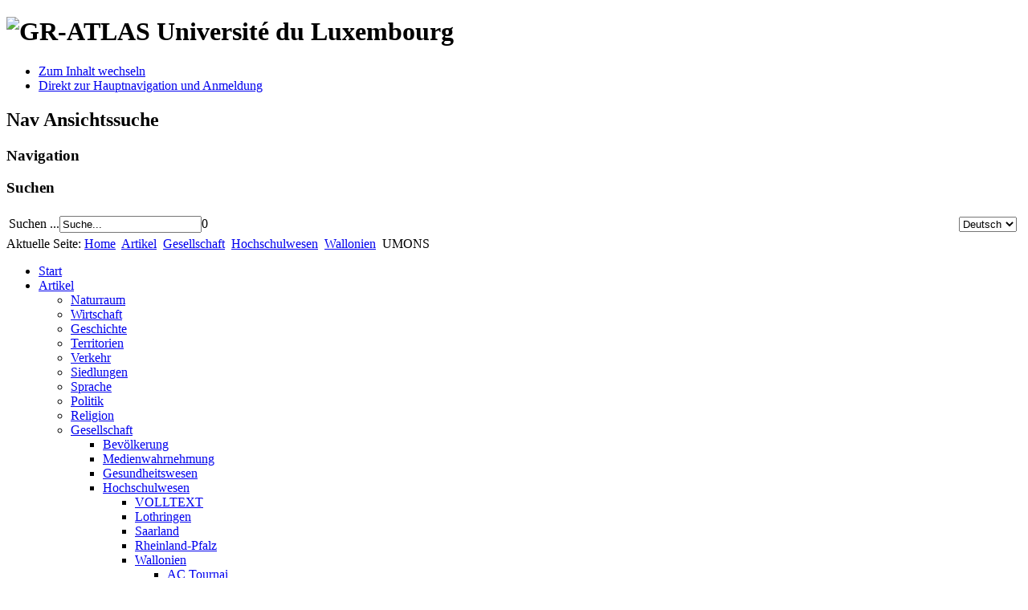

--- FILE ---
content_type: text/html; charset=utf-8
request_url: https://geow.uni.lu/index.php/de/articles/ge62/ho497/wa503/umons777
body_size: 6259
content:
	<!DOCTYPE html><html xmlns="http://www.w3.org/1999/xhtml" xml:lang="de-de" lang="de-de" dir="ltr" >
	<head>
		<base href="https://geow.uni.lu/index.php/de/articles/ge62/ho497/wa503/umons777" />
	<meta http-equiv="content-type" content="text/html; charset=utf-8" />
	<meta name="author" content="Malte Helfer" />
	<meta name="generator" content="Joomla! - Open Source Content Management" />
	<title>UMONS</title>
	<link href="/templates/beez5/favicon.ico" rel="shortcut icon" type="image/vnd.microsoft.icon" />
	<link href="http://geow.uni.lu/index.php/de/component/search/?Itemid=777&amp;format=opensearch" rel="search" title="Suchen GRATLAS" type="application/opensearchdescription+xml" />
	<link href="https://cdn.jsdelivr.net/npm/@fancyapps/fancybox@3.5.7/dist/jquery.fancybox.min.css" rel="stylesheet" type="text/css" />
	<link href="/plugins/content/jw_sigpro/jw_sigpro/tmpl/Classic/css/template.css" rel="stylesheet" type="text/css" media="screen" />
	<link href="/plugins/content/jw_sigpro/jw_sigpro/includes/css/print.css" rel="stylesheet" type="text/css" media="print" />
	<link href="/plugins/system/jce/css/content.css?117f3838b40fb120218885121af0bf79" rel="stylesheet" type="text/css" />
	<link href="/media/mod_falang/css/template.css" rel="stylesheet" type="text/css" />
	<style type="text/css">

        /* Custom for SIGPro */
        b.fancyboxCounter {margin-right:10px;}
        .fancybox-caption__body {overflow:visible;}
    
	</style>
	<script type="application/json" class="joomla-script-options new">{"csrf.token":"86ce4319938660e353d217ac91f2c03b","system.paths":{"root":"","base":""}}</script>
	<script src="/media/jui/js/jquery.min.js?117f3838b40fb120218885121af0bf79" type="text/javascript"></script>
	<script src="/media/jui/js/jquery-noconflict.js?117f3838b40fb120218885121af0bf79" type="text/javascript"></script>
	<script src="/media/jui/js/jquery-migrate.min.js?117f3838b40fb120218885121af0bf79" type="text/javascript"></script>
	<script src="https://cdn.jsdelivr.net/npm/@fancyapps/fancybox@3.5.7/dist/jquery.fancybox.min.js" type="text/javascript"></script>
	<script src="/plugins/content/jw_sigpro/jw_sigpro/includes/js/behaviour.js" type="text/javascript"></script>
	<script src="/media/system/js/mootools-core.js?117f3838b40fb120218885121af0bf79" type="text/javascript"></script>
	<script src="/media/system/js/core.js?117f3838b40fb120218885121af0bf79" type="text/javascript"></script>
	<script src="/media/system/js/mootools-more.js?117f3838b40fb120218885121af0bf79" type="text/javascript"></script>
	<script src="/templates/beez5/javascript/md_stylechanger.js" type="text/javascript" defer="defer"></script>
	<script src="/templates/beez5/javascript/custom.js" type="text/javascript" defer="defer"></script>
	<script type="text/javascript">

        (function($) {
            $(document).ready(function() {
                $('a.fancybox-gallery').fancybox({
                    buttons: [
                        'slideShow',
                        'fullScreen',
                        'thumbs',
                        'share',
                        //'download',
                        //'zoom',
                        'close'
                    ],
                    slideShow: {
                        autoStart: false,
                        speed: 5000
                    },
                    beforeShow: function(instance, current) {
                        if (current.type === 'image') {
                            var title = current.opts.$orig.attr('title');
                            current.opts.caption = (title.length ? '<b class="fancyboxCounter">Image ' + (current.index + 1) + ' of ' + instance.group.length + '</b>' + ' | ' + title : '');
                        }
                    }
                });
            });
        })(jQuery);
    
	</script>
	<link rel="alternate" href="https://gr-atlas.uni.lu/index.php/de/articles/ge62/ho497/wa503/umons777" hreflang="de" />
	<link rel="alternate" href="https://gr-atlas.uni.lu/index.php/fr/articles/ge62/ho497/wa503/umons777" hreflang="fr" />

		<link rel="stylesheet" href="/templates/system/css/system.css" type="text/css" />
		<link rel="stylesheet" href="/templates/beez5/css/position.css" type="text/css" media="screen,projection" />
		<link rel="stylesheet" href="/templates/beez5/css/layout.css" type="text/css" media="screen,projection" />
		<link rel="stylesheet" href="/templates/beez5/css/print.css" type="text/css" media="Print" />
		<link rel="stylesheet" href="/templates/beez5/css/beez5.css" type="text/css" />
		<link rel="stylesheet" href="/templates/beez5/css/general.css" type="text/css" />
				<!--[if lte IE 6]>
			<link href="/templates/beez5/css/ieonly.css" rel="stylesheet" type="text/css" />
		<![endif]-->
		<!--[if IE 7]>
			<link href="/templates/beez5/css/ie7only.css" rel="stylesheet" type="text/css" />
		<![endif]-->
		<!--[if lt IE 9]>
			<script type="text/javascript" src="/templates/beez5/javascript/html5.js"></script>
		<![endif]-->
		<script type="text/javascript" src="/templates/beez5/javascript/hide.js"></script>

		<script type="text/javascript">
			var big ='72%';
			var small='53%';
			var altopen='ist geöffnet';
			var altclose='ist geschlossen';
			var bildauf='/templates/beez5/images/plus.png';
			var bildzu='/templates/beez5/images/minus.png';
			var rightopen='Info öffnen';
			var rightclose='Info schließen';
			var fontSizeTitle='Schriftgröße : ';
            var bigger='Größer';
            var reset='Normal';
            var smaller='Kleiner';
            var biggerTitle='Vergrößern';
            var resetTitle='Stil auf Standard zurücksetzen';
            var smallerTitle='Verkleinern';
		</script>
		<link rel="Shortcut icon" href="https://www.uni.lu/design/plain/images/ul.ico" type="image/x-icon" />
	</head>

	<body>

<div id="all">
	<div id="back">
			<header id="header">
							<div class="logoheader">
					<h1 id="logo">

										<img src="/images/gratlas_joomla_banner.png" alt="GR-ATLAS" />
										<span class="header1">
					Université du Luxembourg					</span></h1>
				</div><!-- end logoheader -->

					<ul class="skiplinks">
						<li><a href="#main" class="u2">Zum Inhalt wechseln</a></li>
						<li><a href="#nav" class="u2">Direkt zur Hauptnavigation und Anmeldung</a></li>
											</ul>
					<h2 class="unseen">Nav Ansichtssuche</h2>
					<h3 class="unseen">Navigation</h3>
					
					<div id="line">
					<div id="fontsize"></div>
					<h3 class="unseen">Suchen</h3>
					
					</div> <!-- end line -->
		<div id="header-image">
			
			<table width="100%">
			  <tr>
			    <td><form action="/index.php/de/articles/ge62/ho497/wa503/umons777" method="post">
	<div class="search">
		<label for="mod-search-searchword">Suchen ...</label><input name="searchword" id="mod-search-searchword" maxlength="200"  class="inputbox" type="text" size="20" value="Suche..."  onblur="if (this.value=='') this.value='Suche...';" onfocus="if (this.value=='Suche...') this.value='';" />0	<input type="hidden" name="task" value="search" />
	<input type="hidden" name="option" value="com_search" />
	<input type="hidden" name="Itemid" value="777" />
	</div>
</form>
</td>
			    <td>&nbsp;</td>
			    <td align="right">
			
				    <table>
				    	<tr>
							<td></td>
							<td></td>
							<td>


<div class="mod-languages ">

    <form name="lang" method="post" action="http://geow.uni.lu/index.php/de/articles/ge62/ho497/wa503/umons777">
        	<select class="inputbox" onchange="document.location.replace(this.value);" >
                                                <option value="/index.php/de/articles/ge62/ho497/wa503/umons777" selected="selected">Deutsch</option>
                                                                <option value="/index.php/fr/articles/ge62/ho497/wa503/umons777" >Français</option>
                                    </select>
    </form>


</div>
</td>
						</tr>
				    </table>
				    
			    </td>
			  </tr>
			</table>
			
							<!-- <img src="/templates/beez5/images/gratlas_joomla_banner.png"  alt="Logo" /> -->
					</div>
					</header><!-- end header -->
				<div id="contentarea">
					<div id="breadcrumbs">

							
<div class="breadcrumbs">
<span class="showHere">Aktuelle Seite: </span><a href="/index.php/de/" class="pathway">Home</a> <img src="/templates/beez5/images/system/arrow.png" alt="" /> <a href="/index.php/de/articles" class="pathway">Artikel</a> <img src="/templates/beez5/images/system/arrow.png" alt="" /> <a href="/index.php/de/articles/ge62" class="pathway">Gesellschaft</a> <img src="/templates/beez5/images/system/arrow.png" alt="" /> <a href="/index.php/de/articles/ge62/ho497" class="pathway">Hochschulwesen</a> <img src="/templates/beez5/images/system/arrow.png" alt="" /> <a href="/index.php/de/articles/ge62/ho497/wa503" class="pathway">Wallonien</a> <img src="/templates/beez5/images/system/arrow.png" alt="" /> <span>UMONS</span></div>


					</div>

					
													<nav class="left1 leftbigger" id="nav">
						
								<div class="moduletable_menu">
 
<ul class="menu">
<li class="item-101 level-0"><a href="/index.php/de/" >Start</a></li><li class="item-27 level-0 active deeper parent"><a href="/index.php/de/articles" >Artikel</a><ul><li class="item-56 level-1 parent"><a href="/index.php/de/articles/na56" >Naturraum</a></li><li class="item-55 level-1 parent"><a href="/index.php/de/articles/wi55" >Wirtschaft</a></li><li class="item-57 level-1 parent"><a href="/index.php/de/articles/ge57" >Geschichte</a></li><li class="item-63 level-1 parent"><a href="/index.php/de/articles/te63" >Territorien</a></li><li class="item-1191 level-1 parent"><a href="/index.php/de/articles/verkehr" >Verkehr</a></li><li class="item-58 level-1 parent"><a href="/index.php/de/articles/si58" >Siedlungen</a></li><li class="item-59 level-1 parent"><a href="/index.php/de/articles/sp59" >Sprache</a></li><li class="item-60 level-1 parent"><a href="/index.php/de/articles/po60" >Politik</a></li><li class="item-61 level-1 parent"><a href="/index.php/de/articles/re61" >Religion</a></li><li class="item-62 level-1 active deeper parent"><a href="/index.php/de/articles/ge62" >Gesellschaft</a><ul><li class="item-1361 level-2 parent"><a href="/index.php/de/articles/ge62/be1361" >Bevölkerung</a></li><li class="item-157 level-2 parent"><a href="/index.php/de/articles/ge62/me157" >Medienwahrnehmung</a></li><li class="item-348 level-2 parent"><a href="/index.php/de/articles/ge62/ge348" >Gesundheitswesen</a></li><li class="item-497 level-2 active deeper parent"><a href="/index.php/de/articles/ge62/ho497" >Hochschulwesen</a><ul><li class="item-498 level-3"><a href="/index.php/de/articles/ge62/ho497/vo498" >VOLLTEXT</a></li><li class="item-499 level-3 parent"><a href="/index.php/de/articles/ge62/ho497/lo499" >Lothringen</a></li><li class="item-500 level-3 parent"><a href="/index.php/de/articles/ge62/ho497/sa500" >Saarland</a></li><li class="item-501 level-3 parent"><a href="/index.php/de/articles/ge62/ho497/rh501" >Rheinland-Pfalz</a></li><li class="item-503 level-3 active deeper parent"><a href="/index.php/de/articles/ge62/ho497/wa503" >Wallonien</a><ul><li class="item-792 level-4"><a href="/index.php/de/articles/ge62/ho497/wa503/acaba792" >AC Tournai</a></li><li class="item-758 level-4"><a href="/index.php/de/articles/ge62/ho497/wa503/ahs758" >AHS-DG</a></li><li class="item-785 level-4"><a href="/index.php/de/articles/ge62/ho497/wa503/esapv785" >Arts2</a></li><li class="item-796 level-4"><a href="/index.php/de/articles/ge62/ho497/wa503/crlg796" >CRLg</a></li><li class="item-776 level-4"><a href="/index.php/de/articles/ge62/ho497/wa503/ephec776" >EPHEC</a></li><li class="item-1405 level-4 parent"><a href="/index.php/de/articles/ge62/ho497/wa503/esa-st-luc" >ESA St. Luc</a></li><li class="item-1407 level-4"><a href="/index.php/de/articles/ge62/ho497/wa503/esavl" >ESAVL</a></li><li class="item-778 level-4"><a href="/index.php/de/articles/ge62/ho497/wa503/fucam778" >FUCAM</a></li><li class="item-789 level-4"><a href="/index.php/de/articles/ge62/ho497/wa503/heaj789" >HEAJ</a></li><li class="item-1404 level-4 parent"><a href="/index.php/de/articles/ge62/ho497/wa503/hech" >HECh</a></li><li class="item-784 level-4"><a href="/index.php/de/articles/ge62/ho497/wa503/heh784" >HEH</a></li><li class="item-797 level-4"><a href="/index.php/de/articles/ge62/ho497/wa503/hel797" >HEL</a></li><li class="item-783 level-4"><a href="/index.php/de/articles/ge62/ho497/wa503/helha783" >HELHa</a></li><li class="item-770 level-4"><a href="/index.php/de/articles/ge62/ho497/wa503/helmo770" >HELMo</a></li><li class="item-1406 level-4 parent"><a href="/index.php/de/articles/ge62/ho497/wa503/henallux" >Henallux</a></li><li class="item-779 level-4"><a href="/index.php/de/articles/ge62/ho497/wa503/heph779" >HEPH Condorcet</a></li><li class="item-766 level-4"><a href="/index.php/de/articles/ge62/ho497/wa503/hepl766" >HEPL</a></li><li class="item-787 level-4"><a href="/index.php/de/articles/ge62/ho497/wa503/hepn787" >HEPN</a></li><li class="item-756 level-4"><a href="/index.php/de/articles/ge62/ho497/wa503/hers756" >HERS</a></li><li class="item-775 level-4"><a href="/index.php/de/articles/ge62/ho497/wa503/iad775" >IAD</a></li><li class="item-1409 level-4 parent"><a href="/index.php/de/articles/ge62/ho497/wa503/ieps" >IEPS</a></li><li class="item-790 level-4"><a href="/index.php/de/articles/ge62/ho497/wa503/imep790" >IMEP</a></li><li class="item-772 level-4"><a href="/index.php/de/articles/ge62/ho497/wa503/isl772" >ISL EPS</a></li><li class="item-774 level-4 parent"><a href="/index.php/de/articles/ge62/ho497/wa503/ucl774" >UCL</a></li><li class="item-764 level-4 parent"><a href="/index.php/de/articles/ge62/ho497/wa503/ulg764" >ULg</a></li><li class="item-777 level-4 current active deeper parent"><a href="/index.php/de/articles/ge62/ho497/wa503/umons777" >UMONS</a><ul><li class="item-757 level-5"><a href="/index.php/de/articles/ge62/ho497/wa503/umons777/umonsch757" >UMONS Charleroi</a></li></ul></li><li class="item-786 level-4"><a href="/index.php/de/articles/ge62/ho497/wa503/fundp786" >UNamur</a></li></ul></li><li class="item-502 level-3 parent"><a href="/index.php/de/articles/ge62/ho497/lu502" >Luxemburg</a></li></ul></li><li class="item-504 level-2 parent"><a href="/index.php/de/articles/ge62/we504" >Weltkulturerbe</a></li><li class="item-1184 level-2 parent"><a href="/index.php/de/articles/ge62/mi1184" >Internat. Migration</a></li><li class="item-1197 level-2"><a href="/index.php/de/articles/ge62/gr1197" >GR-Kooperation</a></li><li class="item-1390 level-2 parent"><a href="/index.php/de/articles/ge62/alltagspraktiken" >Alltagspraktiken</a></li></ul></li><li class="item-65 level-1 parent"><a href="/index.php/de/articles/ar65" >Arbeit und Einkommen</a></li><li class="item-116 level-1 parent"><a href="/index.php/de/articles/to116" >Tourismus und Freizeit</a></li></ul></li><li class="item-67 level-0"><a href="/index.php/de/project" >Projekt</a></li><li class="item-846 level-0"><a href="/index.php/de/au846" >Autoren</a></li><li class="item-1346 level-0"><a href="/index.php/de/kontakt" >Kontakt</a></li></ul>
</div>

								
								

													</nav>
						
					
					<div id="wrapper2" >

						<div id="main">

						
							<div id="system-message-container">
	</div>

							<article class="item-page">

<hgroup>
<h1>
	UMONS</h1>
		<h2>
			HO100 Université de Mons 		</h2>
</hgroup>


	
	


	

			<table border="0">
<tbody>
<tr>
<td style="width: 60%;">

<!-- JoomlaWorks "Simple Image Gallery Pro" Plugin (v3.8.0) starts here -->

<ul id="sigProIdb93c6f92ae" class="sigProContainer sigProClassic">
		<li class="sigProThumb">
		<span class="sigProLinkOuterWrapper">
			<span class="sigProLinkWrapper">
				<a href="/images/stories/articles/social/hochschulen/100//HO100_UMONS_Bat_Mendeleiev_danalau3_gnu-FDL.JPG" class="sigProLink fancybox-gallery" style="width:222px;height:176px;" rel="[galleryb93c6f92ae]" title="" target="_blank" data-thumb="/cache/jw_sigpro/jwsigpro_cache_b93c6f92ae_ho100_umons_bat_mendeleiev_danalau3_gnu-fdl.jpg" data-fancybox="galleryb93c6f92ae">
										<img class="sigProImg" src="/plugins/content/jw_sigpro/jw_sigpro/includes/images/transparent.gif" alt="Click to enlarge image HO100_UMONS_Bat_Mendeleiev_danalau3_gnu-FDL.JPG" title="Click to enlarge image HO100_UMONS_Bat_Mendeleiev_danalau3_gnu-FDL.JPG" style="width:222px;height:176px;background-image:url('/cache/jw_sigpro/jwsigpro_cache_b93c6f92ae_ho100_umons_bat_mendeleiev_danalau3_gnu-fdl.jpg');" />
														</a>
			</span>
		</span>
	</li>
		<li class="sigProClear">&nbsp;</li>
</ul>


<div class="sigProPrintMessage">
	View the embedded image gallery online at:
	<br />
	<a title="HO100 Université de Mons " href="http://geow.uni.lu/index.php/de/articles/ge62/ho497/wa503/umons777#sigProIdb93c6f92ae">http://geow.uni.lu/index.php/de/articles/ge62/ho497/wa503/umons777#sigProIdb93c6f92ae</a>
</div>

<!-- JoomlaWorks "Simple Image Gallery Pro" Plugin (v3.8.0) ends here -->

<em>Université de Mons, bâtiment Mendeleïev <br />Photo: GNU-FDL danalau3</em></td>
<td style="width: 30%;" valign="top">
<h3>Université de Mons </h3>
<p><em><strong>UMONS</strong></em></p>
<p>20, place du Parc<br />B-7000 Mons</p>
</td>
</tr>
</tbody>
</table>
<hr /> 
		</article>

<div><a title="Faboba : Cr&eacute;ation de composantJoomla" style="font-size: 8px;; visibility: visible;display:inline;" href="http://www.faboba.com" target="_blank">FaLang translation system by Faboba</a></div>

						</div><!-- end main -->

					</div><!-- end wrapper -->

				
			
					<div class="wrap"></div>

				</div> <!-- end contentarea -->

			</div><!-- back -->

		</div><!-- all -->

		<div id="footer-outer">

					<div id="footer-inner">

			<table width="100%">
				<tr>
					<td  width="30%">
						<a href="http://www.fnr.lu" target="_blank"><img src="/images/FNR_logo1.jpg" width="148" height="30" border="0" alt="GR-Atlas"></a>
					</td>
					<td width="30%">
						<a href="http://www.uni.lu" target="_blank"><img src="/images/logo_uni.lu.gif" width="70" height="63" border="0" alt="GR-Atlas"></a>
					</td>
					<td  width="60%">
						<div id="bottom">
												   										<div class="box box3"> <div class="moduletable">
 
<ul class="menu">
<li class="item-1342 level-0"><a href="/index.php/de/sitemap" >Sitemap</a></li><li class="item-53 level-0"><a href="/index.php/de/impressum-topmenu-53" >Impressum</a></li></ul>
</div>
</div>
									</div>
			</div>
					</td>
				</tr>
			</table>
		
				
		
			<div id="footer-sub">

							<footer id="footer">
			
					
					<p>
						
					</p>

							</footer>
			
			</div>

		</div>
		
	</body>
	
	<!-- WORKAROUND Menu strong on 6th level -->
	<script type="text/javascript">
		$$(".level-5.active a").set('html','<span style="font-weight:700;">' + $$(".level-5.active a").get('html') + ' </span>');
	</script>
	
</html>
